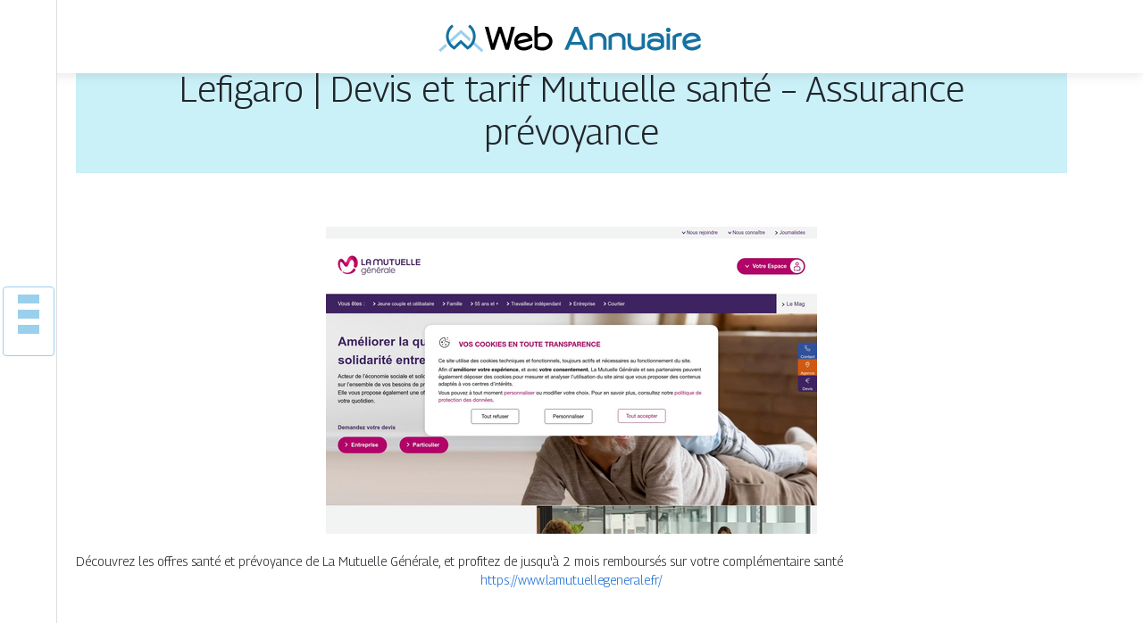

--- FILE ---
content_type: text/html; charset=UTF-8
request_url: https://www.web-annuaire.fr/lefigaro-devis-et-tarif-mutuelle-sante-assurance-prevoyance/
body_size: 6262
content:

<!DOCTYPE html>
<html>
<head lang="fr-FR">
<meta charset="UTF-8">
<meta name="viewport" content="width=device-width">
<link rel="shortcut icon" href="https://www.web-annuaire.fr/wp-content/uploads/2022/02/favicon-web-annuaire.png" /><script type="application/ld+json">
{
  "@context": "https://schema.org",
  "@graph": [
    {
      "@type": "WebSite",
      "@id": "https://www.web-annuaire.fr/#website",
      "url": "https://www.web-annuaire.fr",
      "name": "web-annuaire",
      "inLanguage": "fr-FR",
      "publisher": { "@id": "https://www.web-annuaire.fr/#organization" }
    },
    {
      "@type": "Organization",
      "@id": "https://www.web-annuaire.fr/#organization",
      "name": "web-annuaire",
      "url": "https://www.web-annuaire.fr",
      "logo": {
        "@type": "ImageObject",
        "@id": "https://www.web-annuaire.fr/#logo",
        "url": "https://www.web-annuaire.fr"
      }
    },
    {
      "@type": "Person",
      "@id": "https://www.web-annuaire.fr/author/web-annuaire#person",
      "jobTitle": "Rédaction Web",
      "description": "",
      "name": "admin",
      "url": "https://www.web-annuaire.fr/author/web-annuaire",
      "image": {
        "@type": "ImageObject",
        "@id": "https://www.web-annuaire.fr/author/web-annuaire#image",
        "url": ""
      },
      "worksFor": { "@id": "https://www.web-annuaire.fr/#organization" }    },
    {
      "@type": "WebPage",
      "@id": "https://www.web-annuaire.fr/lefigaro-devis-et-tarif-mutuelle-sante-assurance-prevoyance/#webpage",
      "url": "https://www.web-annuaire.fr/lefigaro-devis-et-tarif-mutuelle-sante-assurance-prevoyance/",
      "name": "",
      "description": "",
      "inLanguage": "fr-FR",
      "isPartOf": { "@id": "https://www.web-annuaire.fr/#website" },
      "mainEntity": { "@id": "https://www.web-annuaire.fr/lefigaro-devis-et-tarif-mutuelle-sante-assurance-prevoyance/#article" },
      "primaryImageOfPage": {
        "@type": "ImageObject",
        "@id": "https://www.web-annuaire.fr/lefigaro-devis-et-tarif-mutuelle-sante-assurance-prevoyance/#primaryimage",
        "url": "https://www.web-annuaire.fr/wp-content/uploads/2022/01/1100880630.jpg",
        "width": 550,
        "height": 344      },
      "breadcrumb": { "@id": "https://www.web-annuaire.fr/lefigaro-devis-et-tarif-mutuelle-sante-assurance-prevoyance/#breadcrumb" },
      "datePublished": "2023-01-01T02:06:36+00:00"
        },
    {
      "@type": "article",
      "@id": "https://www.web-annuaire.fr/lefigaro-devis-et-tarif-mutuelle-sante-assurance-prevoyance/#article",
      "mainEntityOfPage": {
        "@id": "https://www.web-annuaire.fr/lefigaro-devis-et-tarif-mutuelle-sante-assurance-prevoyance/#webpage"
      },
      "headline": "Lefigaro | Devis et tarif Mutuelle santé - Assurance prévoyance",
      "url": "https://www.web-annuaire.fr/lefigaro-devis-et-tarif-mutuelle-sante-assurance-prevoyance/",
      "wordCount": 21,
      "articleSection": ["Assurances"],
      "description": "",
      "datePublished": "2023-01-01T02:06:36+00:00",
      "dateModified": "2023-01-01T02:06:36+00:00",
      "inLanguage": "fr-FR",
      "author": { "@id": "https://www.web-annuaire.fr/author/web-annuaire#person" },
      "publisher": { "@id": "https://www.web-annuaire.fr/#organization" },
      "image": { "@id": "https://www.web-annuaire.fr/lefigaro-devis-et-tarif-mutuelle-sante-assurance-prevoyance/#primaryimage" },
      "isPartOf": { "@id": "https://www.web-annuaire.fr/#website" }    },
    {
      "@type": "BreadcrumbList",
      "@id": "https://www.web-annuaire.fr/lefigaro-devis-et-tarif-mutuelle-sante-assurance-prevoyance/#breadcrumb",
      "itemListElement": [
        {
          "@type": "ListItem",
          "position": 1,
          "name": "Accueil",
          "item": "https://www.web-annuaire.fr/"
        },
                  {
          "@type": "ListItem",
          "position": 2,
          "name": "Assurances",
          "item": "https://www.web-annuaire.fr/assurances/"
          },
          {
          "@type": "ListItem",
          "position": 3,
          "name": "Lefigaro | Devis et tarif Mutuelle santé - Assurance prévoyance",
          "item": "https://www.web-annuaire.fr/lefigaro-devis-et-tarif-mutuelle-sante-assurance-prevoyance/"
          }
            ]
    }
  ]
}
</script>
<meta name='robots' content='max-image-preview:large' />
<link rel='dns-prefetch' href='//cdn.jsdelivr.net' />
<link rel='dns-prefetch' href='//stackpath.bootstrapcdn.com' />
<title></title><meta name="description" content=""><link rel="alternate" title="oEmbed (JSON)" type="application/json+oembed" href="https://www.web-annuaire.fr/wp-json/oembed/1.0/embed?url=https%3A%2F%2Fwww.web-annuaire.fr%2Flefigaro-devis-et-tarif-mutuelle-sante-assurance-prevoyance%2F" />
<link rel="alternate" title="oEmbed (XML)" type="text/xml+oembed" href="https://www.web-annuaire.fr/wp-json/oembed/1.0/embed?url=https%3A%2F%2Fwww.web-annuaire.fr%2Flefigaro-devis-et-tarif-mutuelle-sante-assurance-prevoyance%2F&#038;format=xml" />
<style id='wp-img-auto-sizes-contain-inline-css' type='text/css'>
img:is([sizes=auto i],[sizes^="auto," i]){contain-intrinsic-size:3000px 1500px}
/*# sourceURL=wp-img-auto-sizes-contain-inline-css */
</style>
<style id='wp-block-library-inline-css' type='text/css'>
:root{--wp-block-synced-color:#7a00df;--wp-block-synced-color--rgb:122,0,223;--wp-bound-block-color:var(--wp-block-synced-color);--wp-editor-canvas-background:#ddd;--wp-admin-theme-color:#007cba;--wp-admin-theme-color--rgb:0,124,186;--wp-admin-theme-color-darker-10:#006ba1;--wp-admin-theme-color-darker-10--rgb:0,107,160.5;--wp-admin-theme-color-darker-20:#005a87;--wp-admin-theme-color-darker-20--rgb:0,90,135;--wp-admin-border-width-focus:2px}@media (min-resolution:192dpi){:root{--wp-admin-border-width-focus:1.5px}}.wp-element-button{cursor:pointer}:root .has-very-light-gray-background-color{background-color:#eee}:root .has-very-dark-gray-background-color{background-color:#313131}:root .has-very-light-gray-color{color:#eee}:root .has-very-dark-gray-color{color:#313131}:root .has-vivid-green-cyan-to-vivid-cyan-blue-gradient-background{background:linear-gradient(135deg,#00d084,#0693e3)}:root .has-purple-crush-gradient-background{background:linear-gradient(135deg,#34e2e4,#4721fb 50%,#ab1dfe)}:root .has-hazy-dawn-gradient-background{background:linear-gradient(135deg,#faaca8,#dad0ec)}:root .has-subdued-olive-gradient-background{background:linear-gradient(135deg,#fafae1,#67a671)}:root .has-atomic-cream-gradient-background{background:linear-gradient(135deg,#fdd79a,#004a59)}:root .has-nightshade-gradient-background{background:linear-gradient(135deg,#330968,#31cdcf)}:root .has-midnight-gradient-background{background:linear-gradient(135deg,#020381,#2874fc)}:root{--wp--preset--font-size--normal:16px;--wp--preset--font-size--huge:42px}.has-regular-font-size{font-size:1em}.has-larger-font-size{font-size:2.625em}.has-normal-font-size{font-size:var(--wp--preset--font-size--normal)}.has-huge-font-size{font-size:var(--wp--preset--font-size--huge)}.has-text-align-center{text-align:center}.has-text-align-left{text-align:left}.has-text-align-right{text-align:right}.has-fit-text{white-space:nowrap!important}#end-resizable-editor-section{display:none}.aligncenter{clear:both}.items-justified-left{justify-content:flex-start}.items-justified-center{justify-content:center}.items-justified-right{justify-content:flex-end}.items-justified-space-between{justify-content:space-between}.screen-reader-text{border:0;clip-path:inset(50%);height:1px;margin:-1px;overflow:hidden;padding:0;position:absolute;width:1px;word-wrap:normal!important}.screen-reader-text:focus{background-color:#ddd;clip-path:none;color:#444;display:block;font-size:1em;height:auto;left:5px;line-height:normal;padding:15px 23px 14px;text-decoration:none;top:5px;width:auto;z-index:100000}html :where(.has-border-color){border-style:solid}html :where([style*=border-top-color]){border-top-style:solid}html :where([style*=border-right-color]){border-right-style:solid}html :where([style*=border-bottom-color]){border-bottom-style:solid}html :where([style*=border-left-color]){border-left-style:solid}html :where([style*=border-width]){border-style:solid}html :where([style*=border-top-width]){border-top-style:solid}html :where([style*=border-right-width]){border-right-style:solid}html :where([style*=border-bottom-width]){border-bottom-style:solid}html :where([style*=border-left-width]){border-left-style:solid}html :where(img[class*=wp-image-]){height:auto;max-width:100%}:where(figure){margin:0 0 1em}html :where(.is-position-sticky){--wp-admin--admin-bar--position-offset:var(--wp-admin--admin-bar--height,0px)}@media screen and (max-width:600px){html :where(.is-position-sticky){--wp-admin--admin-bar--position-offset:0px}}

/*# sourceURL=wp-block-library-inline-css */
</style><style id='global-styles-inline-css' type='text/css'>
:root{--wp--preset--aspect-ratio--square: 1;--wp--preset--aspect-ratio--4-3: 4/3;--wp--preset--aspect-ratio--3-4: 3/4;--wp--preset--aspect-ratio--3-2: 3/2;--wp--preset--aspect-ratio--2-3: 2/3;--wp--preset--aspect-ratio--16-9: 16/9;--wp--preset--aspect-ratio--9-16: 9/16;--wp--preset--color--black: #000000;--wp--preset--color--cyan-bluish-gray: #abb8c3;--wp--preset--color--white: #ffffff;--wp--preset--color--pale-pink: #f78da7;--wp--preset--color--vivid-red: #cf2e2e;--wp--preset--color--luminous-vivid-orange: #ff6900;--wp--preset--color--luminous-vivid-amber: #fcb900;--wp--preset--color--light-green-cyan: #7bdcb5;--wp--preset--color--vivid-green-cyan: #00d084;--wp--preset--color--pale-cyan-blue: #8ed1fc;--wp--preset--color--vivid-cyan-blue: #0693e3;--wp--preset--color--vivid-purple: #9b51e0;--wp--preset--gradient--vivid-cyan-blue-to-vivid-purple: linear-gradient(135deg,rgb(6,147,227) 0%,rgb(155,81,224) 100%);--wp--preset--gradient--light-green-cyan-to-vivid-green-cyan: linear-gradient(135deg,rgb(122,220,180) 0%,rgb(0,208,130) 100%);--wp--preset--gradient--luminous-vivid-amber-to-luminous-vivid-orange: linear-gradient(135deg,rgb(252,185,0) 0%,rgb(255,105,0) 100%);--wp--preset--gradient--luminous-vivid-orange-to-vivid-red: linear-gradient(135deg,rgb(255,105,0) 0%,rgb(207,46,46) 100%);--wp--preset--gradient--very-light-gray-to-cyan-bluish-gray: linear-gradient(135deg,rgb(238,238,238) 0%,rgb(169,184,195) 100%);--wp--preset--gradient--cool-to-warm-spectrum: linear-gradient(135deg,rgb(74,234,220) 0%,rgb(151,120,209) 20%,rgb(207,42,186) 40%,rgb(238,44,130) 60%,rgb(251,105,98) 80%,rgb(254,248,76) 100%);--wp--preset--gradient--blush-light-purple: linear-gradient(135deg,rgb(255,206,236) 0%,rgb(152,150,240) 100%);--wp--preset--gradient--blush-bordeaux: linear-gradient(135deg,rgb(254,205,165) 0%,rgb(254,45,45) 50%,rgb(107,0,62) 100%);--wp--preset--gradient--luminous-dusk: linear-gradient(135deg,rgb(255,203,112) 0%,rgb(199,81,192) 50%,rgb(65,88,208) 100%);--wp--preset--gradient--pale-ocean: linear-gradient(135deg,rgb(255,245,203) 0%,rgb(182,227,212) 50%,rgb(51,167,181) 100%);--wp--preset--gradient--electric-grass: linear-gradient(135deg,rgb(202,248,128) 0%,rgb(113,206,126) 100%);--wp--preset--gradient--midnight: linear-gradient(135deg,rgb(2,3,129) 0%,rgb(40,116,252) 100%);--wp--preset--font-size--small: 13px;--wp--preset--font-size--medium: 20px;--wp--preset--font-size--large: 36px;--wp--preset--font-size--x-large: 42px;--wp--preset--spacing--20: 0.44rem;--wp--preset--spacing--30: 0.67rem;--wp--preset--spacing--40: 1rem;--wp--preset--spacing--50: 1.5rem;--wp--preset--spacing--60: 2.25rem;--wp--preset--spacing--70: 3.38rem;--wp--preset--spacing--80: 5.06rem;--wp--preset--shadow--natural: 6px 6px 9px rgba(0, 0, 0, 0.2);--wp--preset--shadow--deep: 12px 12px 50px rgba(0, 0, 0, 0.4);--wp--preset--shadow--sharp: 6px 6px 0px rgba(0, 0, 0, 0.2);--wp--preset--shadow--outlined: 6px 6px 0px -3px rgb(255, 255, 255), 6px 6px rgb(0, 0, 0);--wp--preset--shadow--crisp: 6px 6px 0px rgb(0, 0, 0);}:where(.is-layout-flex){gap: 0.5em;}:where(.is-layout-grid){gap: 0.5em;}body .is-layout-flex{display: flex;}.is-layout-flex{flex-wrap: wrap;align-items: center;}.is-layout-flex > :is(*, div){margin: 0;}body .is-layout-grid{display: grid;}.is-layout-grid > :is(*, div){margin: 0;}:where(.wp-block-columns.is-layout-flex){gap: 2em;}:where(.wp-block-columns.is-layout-grid){gap: 2em;}:where(.wp-block-post-template.is-layout-flex){gap: 1.25em;}:where(.wp-block-post-template.is-layout-grid){gap: 1.25em;}.has-black-color{color: var(--wp--preset--color--black) !important;}.has-cyan-bluish-gray-color{color: var(--wp--preset--color--cyan-bluish-gray) !important;}.has-white-color{color: var(--wp--preset--color--white) !important;}.has-pale-pink-color{color: var(--wp--preset--color--pale-pink) !important;}.has-vivid-red-color{color: var(--wp--preset--color--vivid-red) !important;}.has-luminous-vivid-orange-color{color: var(--wp--preset--color--luminous-vivid-orange) !important;}.has-luminous-vivid-amber-color{color: var(--wp--preset--color--luminous-vivid-amber) !important;}.has-light-green-cyan-color{color: var(--wp--preset--color--light-green-cyan) !important;}.has-vivid-green-cyan-color{color: var(--wp--preset--color--vivid-green-cyan) !important;}.has-pale-cyan-blue-color{color: var(--wp--preset--color--pale-cyan-blue) !important;}.has-vivid-cyan-blue-color{color: var(--wp--preset--color--vivid-cyan-blue) !important;}.has-vivid-purple-color{color: var(--wp--preset--color--vivid-purple) !important;}.has-black-background-color{background-color: var(--wp--preset--color--black) !important;}.has-cyan-bluish-gray-background-color{background-color: var(--wp--preset--color--cyan-bluish-gray) !important;}.has-white-background-color{background-color: var(--wp--preset--color--white) !important;}.has-pale-pink-background-color{background-color: var(--wp--preset--color--pale-pink) !important;}.has-vivid-red-background-color{background-color: var(--wp--preset--color--vivid-red) !important;}.has-luminous-vivid-orange-background-color{background-color: var(--wp--preset--color--luminous-vivid-orange) !important;}.has-luminous-vivid-amber-background-color{background-color: var(--wp--preset--color--luminous-vivid-amber) !important;}.has-light-green-cyan-background-color{background-color: var(--wp--preset--color--light-green-cyan) !important;}.has-vivid-green-cyan-background-color{background-color: var(--wp--preset--color--vivid-green-cyan) !important;}.has-pale-cyan-blue-background-color{background-color: var(--wp--preset--color--pale-cyan-blue) !important;}.has-vivid-cyan-blue-background-color{background-color: var(--wp--preset--color--vivid-cyan-blue) !important;}.has-vivid-purple-background-color{background-color: var(--wp--preset--color--vivid-purple) !important;}.has-black-border-color{border-color: var(--wp--preset--color--black) !important;}.has-cyan-bluish-gray-border-color{border-color: var(--wp--preset--color--cyan-bluish-gray) !important;}.has-white-border-color{border-color: var(--wp--preset--color--white) !important;}.has-pale-pink-border-color{border-color: var(--wp--preset--color--pale-pink) !important;}.has-vivid-red-border-color{border-color: var(--wp--preset--color--vivid-red) !important;}.has-luminous-vivid-orange-border-color{border-color: var(--wp--preset--color--luminous-vivid-orange) !important;}.has-luminous-vivid-amber-border-color{border-color: var(--wp--preset--color--luminous-vivid-amber) !important;}.has-light-green-cyan-border-color{border-color: var(--wp--preset--color--light-green-cyan) !important;}.has-vivid-green-cyan-border-color{border-color: var(--wp--preset--color--vivid-green-cyan) !important;}.has-pale-cyan-blue-border-color{border-color: var(--wp--preset--color--pale-cyan-blue) !important;}.has-vivid-cyan-blue-border-color{border-color: var(--wp--preset--color--vivid-cyan-blue) !important;}.has-vivid-purple-border-color{border-color: var(--wp--preset--color--vivid-purple) !important;}.has-vivid-cyan-blue-to-vivid-purple-gradient-background{background: var(--wp--preset--gradient--vivid-cyan-blue-to-vivid-purple) !important;}.has-light-green-cyan-to-vivid-green-cyan-gradient-background{background: var(--wp--preset--gradient--light-green-cyan-to-vivid-green-cyan) !important;}.has-luminous-vivid-amber-to-luminous-vivid-orange-gradient-background{background: var(--wp--preset--gradient--luminous-vivid-amber-to-luminous-vivid-orange) !important;}.has-luminous-vivid-orange-to-vivid-red-gradient-background{background: var(--wp--preset--gradient--luminous-vivid-orange-to-vivid-red) !important;}.has-very-light-gray-to-cyan-bluish-gray-gradient-background{background: var(--wp--preset--gradient--very-light-gray-to-cyan-bluish-gray) !important;}.has-cool-to-warm-spectrum-gradient-background{background: var(--wp--preset--gradient--cool-to-warm-spectrum) !important;}.has-blush-light-purple-gradient-background{background: var(--wp--preset--gradient--blush-light-purple) !important;}.has-blush-bordeaux-gradient-background{background: var(--wp--preset--gradient--blush-bordeaux) !important;}.has-luminous-dusk-gradient-background{background: var(--wp--preset--gradient--luminous-dusk) !important;}.has-pale-ocean-gradient-background{background: var(--wp--preset--gradient--pale-ocean) !important;}.has-electric-grass-gradient-background{background: var(--wp--preset--gradient--electric-grass) !important;}.has-midnight-gradient-background{background: var(--wp--preset--gradient--midnight) !important;}.has-small-font-size{font-size: var(--wp--preset--font-size--small) !important;}.has-medium-font-size{font-size: var(--wp--preset--font-size--medium) !important;}.has-large-font-size{font-size: var(--wp--preset--font-size--large) !important;}.has-x-large-font-size{font-size: var(--wp--preset--font-size--x-large) !important;}
/*# sourceURL=global-styles-inline-css */
</style>

<style id='classic-theme-styles-inline-css' type='text/css'>
/*! This file is auto-generated */
.wp-block-button__link{color:#fff;background-color:#32373c;border-radius:9999px;box-shadow:none;text-decoration:none;padding:calc(.667em + 2px) calc(1.333em + 2px);font-size:1.125em}.wp-block-file__button{background:#32373c;color:#fff;text-decoration:none}
/*# sourceURL=/wp-includes/css/classic-themes.min.css */
</style>
<link rel='stylesheet' id='default-css' href='https://www.web-annuaire.fr/wp-content/themes/generic-site/style.css?ver=1a340803f26d94487b5c581c78a27b7e' type='text/css' media='all' />
<link rel='stylesheet' id='bootstrap4-css' href='https://www.web-annuaire.fr/wp-content/themes/generic-site/css/bootstrap4/bootstrap.min.css?ver=1a340803f26d94487b5c581c78a27b7e' type='text/css' media='all' />
<link rel='stylesheet' id='bootstrap-icon-css' href='https://cdn.jsdelivr.net/npm/bootstrap-icons@1.11.0/font/bootstrap-icons.css?ver=1a340803f26d94487b5c581c78a27b7e' type='text/css' media='all' />
<link rel='stylesheet' id='font-awesome-css' href='https://stackpath.bootstrapcdn.com/font-awesome/4.7.0/css/font-awesome.min.css?ver=1a340803f26d94487b5c581c78a27b7e' type='text/css' media='all' />
<link rel='stylesheet' id='aos-css' href='https://www.web-annuaire.fr/wp-content/themes/generic-site/css/aos.css?ver=1a340803f26d94487b5c581c78a27b7e' type='text/css' media='all' />
<link rel='stylesheet' id='global-css' href='https://www.web-annuaire.fr/wp-content/themes/generic-site/css/global.css?ver=1a340803f26d94487b5c581c78a27b7e' type='text/css' media='all' />
<link rel='stylesheet' id='style-css' href='https://www.web-annuaire.fr/wp-content/themes/generic-site/css/template.css?ver=1a340803f26d94487b5c581c78a27b7e' type='text/css' media='all' />
<script type="text/javascript" src="https://www.web-annuaire.fr/wp-content/themes/generic-site/js/jquery.min.js?ver=1a340803f26d94487b5c581c78a27b7e" id="jquery-js"></script>
<link rel="https://api.w.org/" href="https://www.web-annuaire.fr/wp-json/" /><link rel="alternate" title="JSON" type="application/json" href="https://www.web-annuaire.fr/wp-json/wp/v2/posts/184" /><link rel="EditURI" type="application/rsd+xml" title="RSD" href="https://www.web-annuaire.fr/xmlrpc.php?rsd" />
<link rel="canonical" href="https://www.web-annuaire.fr/lefigaro-devis-et-tarif-mutuelle-sante-assurance-prevoyance/" />
<link rel='shortlink' href='https://www.web-annuaire.fr/?p=184' />
<meta name="google-site-verification" content="c-EuAsTcO140WlOQD0K5L31-P-dsSfZJ9CKYmHBJ8t0" />
<link rel="preconnect" href="https://fonts.googleapis.com">
<link rel="preconnect" href="https://fonts.gstatic.com" crossorigin>
<link href="https://fonts.googleapis.com/css2?family=Georama:wght@300&display=swap" rel="stylesheet"><style type="text/css">
	
.default_color_background,.menu-bars{background-color : #9AD0EC }
.default_color_text,a,h1 span,h2 span,h3 span,h4 span,h5 span,h6 span{color :#9AD0EC }
.default_color_border{border-color : #9AD0EC }
.navigation li a,.navigation li.disabled,.navigation li.active a{background-color: #9AD0EC;}
.fa-bars,.overlay-nav .close{color: #9AD0EC;}
nav li a:after{background-color: #9AD0EC;}
a{color : #1C6DD0 }
a:hover{color : #9AD0EC }
.main-menu,.bottom-menu{background-color:#fff;}
.main-menu.scrolling-down{-webkit-box-shadow: 0 2px 13px 0 rgba(0, 0, 0, .1);-moz-box-shadow: 0 2px 13px 0 rgba(0, 0, 0, .1);box-shadow: 0 2px 13px 0 rgba(0, 0, 0, .1);}	
nav li a{color:#fff!important;}
.scrolling-down .logo-main{display: none;}
.scrolling-down .logo-sticky{display:inline-block;}
body{font-family: 'Georama', sans-serif;}
.main{background:#fff;margin-top:40px;padding:20px 15px 0;box-shadow:0 2px 13px 0 rgb(0 0 0 / 10%)}
.home h2{font-size:18px;text-transform:uppercase;}
.home .main img{max-width: 100%;height: auto;}
.navbar{border-top: 1px dotted #666;border-bottom: 1px dotted #666;margin-top: 25px;background:#1572A1}
.last-post{background:#f5f5f5;padding:10px}
footer{background-image:url()}
.copyright{background:#272727;padding:20px;color:#fff}
.subheader{padding:15px;text-align:center;background:#caf0f8}
.last-bloc .text-description{background: #ac1227;color: #fff;padding: 15px;}

body {
    background-repeat: no-repeat;
background-attachment: fixed;
}</style><style>:root {
    --color-primary: #9AD0EC;
    --color-primary-light: #c8ffff;
    --color-primary-dark: #6b91a5;
    --color-primary-hover: #8abbd4;
    --color-primary-muted: #f6ffff;
            --color-background: #fff;
    --color-text: #ffffff;
} </style>

</head>
<body class="wp-singular post-template-default single single-post postid-184 single-format-standard wp-theme-generic-site catid-4  open-left" style="background-image:url(https://www.web-annuaire.fr/wp-content/uploads/2022/02/bg-web-annuaire.webp);">
<div id="mask-menu"></div>	
<div id="before-menu"></div>
	
<nav class="click-menu creative-menu crv-left main-menu">
<div class="container">
<div class="text-center">	
<a id="logo" href="https://www.web-annuaire.fr">
<img class="logo-main" src="https://www.web-annuaire.fr/wp-content/uploads/2022/02/logo-web-annuaire.png" alt="logo">
<img class="logo-sticky" src="https://www.web-annuaire.fr/wp-content/uploads/2022/02/logo-web-annuaire.png" alt="logo"></a>
</div>
<div class="open_left">
<button class="navbar-toggler default_color_border" type="button">
<ul class="menu_btn">	
<li class="menu-bars"></li>
<li class="menu-bars"></li>
<li class="menu-bars"></li>
</ul>
</button>
<div class="close-menu"><i class="fa fa-times-thin fa-2x" aria-hidden="true"></i></div>
</div>
<div class="menu-left overlay-menu">	
<ul id="main-menu" class="navbar-nav"><li id="menu-item-1061" class="menu-item menu-item-type-taxonomy menu-item-object-category current-post-ancestor current-menu-parent current-post-parent"><a href="https://www.web-annuaire.fr/assurances/">Assurances</a></li>
<li id="menu-item-1062" class="menu-item menu-item-type-taxonomy menu-item-object-category"><a href="https://www.web-annuaire.fr/business/">Business</a></li>
<li id="menu-item-1063" class="menu-item menu-item-type-taxonomy menu-item-object-category"><a href="https://www.web-annuaire.fr/cuisine/">Cuisine</a></li>
<li id="menu-item-1064" class="menu-item menu-item-type-taxonomy menu-item-object-category"><a href="https://www.web-annuaire.fr/culture/">Culture</a></li>
<li id="menu-item-1065" class="menu-item menu-item-type-taxonomy menu-item-object-category"><a href="https://www.web-annuaire.fr/emploi-formations/">Emploi &amp; formations</a></li>
<li id="menu-item-1066" class="menu-item menu-item-type-taxonomy menu-item-object-category"><a href="https://www.web-annuaire.fr/finances/">Finances</a></li>
<li id="menu-item-1067" class="menu-item menu-item-type-taxonomy menu-item-object-category"><a href="https://www.web-annuaire.fr/high-tech/">High-tech</a></li>
<li id="menu-item-1068" class="menu-item menu-item-type-taxonomy menu-item-object-category"><a href="https://www.web-annuaire.fr/immobilier/">Immobilier</a></li>
<li id="menu-item-1070" class="menu-item menu-item-type-taxonomy menu-item-object-category"><a href="https://www.web-annuaire.fr/juridique/">Juridique</a></li>
<li id="menu-item-1060" class="menu-item menu-item-type-taxonomy menu-item-object-category"><a href="https://www.web-annuaire.fr/loisirs-sports/">Loisirs &amp; sports</a></li>
<li id="menu-item-1071" class="menu-item menu-item-type-taxonomy menu-item-object-category"><a href="https://www.web-annuaire.fr/maison-travaux-deco/">Maison, travaux &amp; déco</a></li>
<li id="menu-item-1072" class="menu-item menu-item-type-taxonomy menu-item-object-category"><a href="https://www.web-annuaire.fr/mobilite-logistique/">Mobilité &amp; logistique</a></li>
<li id="menu-item-1073" class="menu-item menu-item-type-taxonomy menu-item-object-category"><a href="https://www.web-annuaire.fr/mode-beaute/">Mode &amp; beauté</a></li>
<li id="menu-item-1074" class="menu-item menu-item-type-taxonomy menu-item-object-category"><a href="https://www.web-annuaire.fr/nature-ecologie/">Nature &amp; écologie</a></li>
<li id="menu-item-1075" class="menu-item menu-item-type-taxonomy menu-item-object-category"><a href="https://www.web-annuaire.fr/sante-bien-etre/">Santé &amp; bien-être</a></li>
<li id="menu-item-1076" class="menu-item menu-item-type-taxonomy menu-item-object-category"><a href="https://www.web-annuaire.fr/societe/">Société</a></li>
<li id="menu-item-1077" class="menu-item menu-item-type-taxonomy menu-item-object-category"><a href="https://www.web-annuaire.fr/voyages/">Voyages</a></li>
<li id="menu-item-1069" class="menu-item menu-item-type-taxonomy menu-item-object-category"><a href="https://www.web-annuaire.fr/actus/">Actus</a></li>
</ul></div>
</div>
</nav>
<div class="main">
<div class="container">  


<div class="subheader" style="background-position:top;">
<div id="mask" style=""></div> 
<div class="container-fluid"><h1 class="title">Lefigaro | Devis et tarif Mutuelle santé &#8211; Assurance prévoyance</h1></div>
</div>



<div class="container-fluid">
<div class="row">
<div class="post-data col-md-12 col-lg-12 col-xs-12">
<div class="row">
<div class="col-md-12 col-xs-12">

<div class="post-thumb text-center">
<img width="550" height="344" src="https://www.web-annuaire.fr/wp-content/uploads/2022/01/1100880630.jpg" class="attachment-post-xlarge size-post-xlarge wp-post-image" alt="" decoding="async" fetchpriority="high" srcset="https://www.web-annuaire.fr/wp-content/uploads/2022/01/1100880630.jpg 550w, https://www.web-annuaire.fr/wp-content/uploads/2022/01/1100880630-300x188.jpg 300w" sizes="(max-width: 550px) 100vw, 550px" /></div>

</div>

<div class="col-md-12 col-xs-12">

<div class="blog-post-content mb-5">
<article>




Découvrez les offres santé et prévoyance de La Mutuelle Générale, et profitez de jusqu'à 2 mois remboursés sur votre complémentaire santé<div class='text-center'><a href="https://www.lamutuellegenerale.fr/">https://www.lamutuellegenerale.fr/</a></div>


 
</article> 
</div>

</div>
</div>


</div><!---post-data--->
<!----sidebar--->
</div>
</div>
</div>




</div>
</div>
</div>
<footer style="">
<div class="copyright-bloc text-center"><div class="container"></div></div></footer>
</div>

<script type="speculationrules">
{"prefetch":[{"source":"document","where":{"and":[{"href_matches":"/*"},{"not":{"href_matches":["/wp-*.php","/wp-admin/*","/wp-content/uploads/*","/wp-content/*","/wp-content/plugins/*","/wp-content/themes/generic-site/*","/*\\?(.+)"]}},{"not":{"selector_matches":"a[rel~=\"nofollow\"]"}},{"not":{"selector_matches":".no-prefetch, .no-prefetch a"}}]},"eagerness":"conservative"}]}
</script>
<script type="text/javascript" src="https://www.web-annuaire.fr/wp-content/themes/generic-site/js/bootstrap.min.js" id="bootstrap4-js"></script>
<script type="text/javascript" src="https://www.web-annuaire.fr/wp-content/themes/generic-site/js/aos.js" id="aos-js"></script>
<script type="text/javascript" src="https://www.web-annuaire.fr/wp-content/themes/generic-site/js/rellax.min.js" id="rellax-js"></script>
<script type="text/javascript" src="https://www.web-annuaire.fr/wp-content/themes/generic-site/js/default_script.js" id="default_script-js"></script>

<script type="text/javascript">
jQuery('.remove-margin-bottom').parent(".so-panel").css("margin-bottom","0px");
</script>
<script type="text/javascript">
var nav = jQuery('.main-menu:not(.creative-menu-open)');
var menu_height = jQuery(".main-menu").height();	
jQuery(window).scroll(function () {	
if (jQuery(this).scrollTop() > 125) {	
nav.addClass("fixed-menu");
jQuery(".main-menu").addClass("scrolling-down");
jQuery("#before-menu").css("height",menu_height);
setTimeout(function(){ jQuery('.fixed-menu').css("top", "0"); },600)
} else {
jQuery(".main-menu").removeClass("scrolling-down");
nav.removeClass("fixed-menu");
jQuery("#before-menu").css("height","0px");
jQuery('.fixed-menu').css("top", "-200px");
nav.attr('style', '');
}
});
</script>
<script type="text/javascript">
AOS.init({
  once: true,
});
</script>

	

<script type="text/javascript">
$(document).ready(function() {
$( ".blog-post-content img" ).on( "click", function() {
var url_img = $(this).attr('src');
$('.img-fullscreen').html("<div><img src='"+url_img+"'></div>");
$('.img-fullscreen').fadeIn();
});
$('.img-fullscreen').on( "click", function() {
$(this).empty();
$('.img-fullscreen').hide();
});
});
</script>

<div class="img-fullscreen"></div>

</body>
</html>   